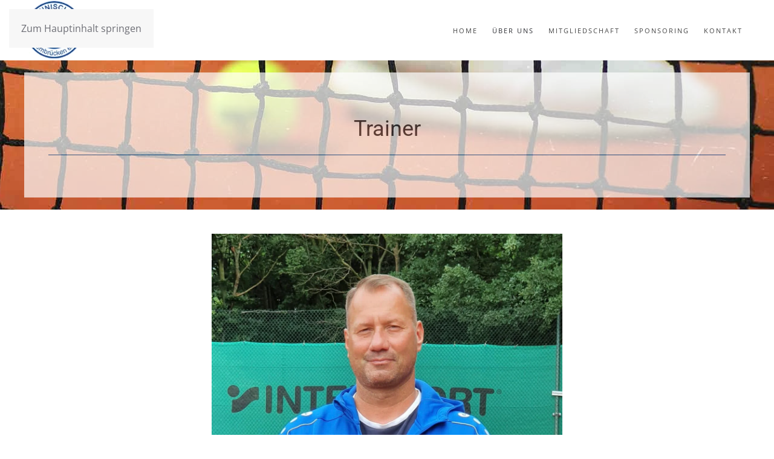

--- FILE ---
content_type: text/html; charset=utf-8
request_url: https://www.tennisclub-rembruecken.de/ueber-uns/trainer
body_size: 5379
content:
<!DOCTYPE html>
<html lang="de-de" dir="ltr">
    <head>
        <meta name="viewport" content="width=device-width, initial-scale=1">
        <link rel="icon" href="/images/tc-rembruecken/logo/logo_20210322.png" sizes="any">
                <link rel="apple-touch-icon" href="/images/tc-rembruecken/logo/logo_20210322.png">
        <meta charset="utf-8">
	<meta name="author" content="TC Rembrücken 1974 e.V.">
	<meta name="generator" content="Joomla! - Open Source Content Management">
	<title>Trainer – Tennisclub Rembrücken 1974 e.V.</title>
<link href="/media/vendor/joomla-custom-elements/css/joomla-alert.min.css?0.4.1" rel="stylesheet">
	<link href="/media/system/css/joomla-fontawesome.min.css?4.5.24" rel="preload" as="style" onload="this.onload=null;this.rel='stylesheet'">
	<link href="/templates/yootheme/css/theme.9.css?1752742955" rel="stylesheet">
<script type="application/json" class="joomla-script-options new">{"joomla.jtext":{"ERROR":"Fehler","MESSAGE":"Nachricht","NOTICE":"Hinweis","WARNING":"Warnung","JCLOSE":"Schließen","JOK":"OK","JOPEN":"Öffnen"},"system.paths":{"root":"","rootFull":"https:\/\/www.tennisclub-rembruecken.de\/","base":"","baseFull":"https:\/\/www.tennisclub-rembruecken.de\/"},"csrf.token":"ff9c270e043b49e4c281bcc8635e7b93","plg_system_schedulerunner":{"interval":300}}</script>
	<script src="/media/system/js/core.min.js?2cb912"></script>
	<script src="/media/vendor/webcomponentsjs/js/webcomponents-bundle.min.js?2.8.0" nomodule defer></script>
	<script src="/media/system/js/joomla-hidden-mail.min.js?80d9c7" type="module"></script>
	<script src="/media/system/js/messages.min.js?9a4811" type="module"></script>
	<script src="/media/plg_system_schedulerunner/js/run-schedule.min.js?229d3b" type="module"></script>
	<script src="/templates/yootheme/packages/theme-cookie/app/cookie.min.js?4.5.24" defer></script>
	<script src="/templates/yootheme/vendor/assets/uikit/dist/js/uikit.min.js?4.5.24"></script>
	<script src="/templates/yootheme/vendor/assets/uikit/dist/js/uikit-icons-fuse.min.js?4.5.24"></script>
	<script src="/templates/yootheme/js/theme.js?4.5.24"></script>
	<script type="application/ld+json">{"@context":"https://schema.org","@graph":[{"@type":"Organization","@id":"https://www.tennisclub-rembruecken.de/#/schema/Organization/base","name":"Tennisclub Rembrücken 1974 e.V.","url":"https://www.tennisclub-rembruecken.de/"},{"@type":"WebSite","@id":"https://www.tennisclub-rembruecken.de/#/schema/WebSite/base","url":"https://www.tennisclub-rembruecken.de/","name":"Tennisclub Rembrücken 1974 e.V.","publisher":{"@id":"https://www.tennisclub-rembruecken.de/#/schema/Organization/base"}},{"@type":"WebPage","@id":"https://www.tennisclub-rembruecken.de/#/schema/WebPage/base","url":"https://www.tennisclub-rembruecken.de/ueber-uns/trainer","name":"Trainer – Tennisclub Rembrücken 1974 e.V.","isPartOf":{"@id":"https://www.tennisclub-rembruecken.de/#/schema/WebSite/base"},"about":{"@id":"https://www.tennisclub-rembruecken.de/#/schema/Organization/base"},"inLanguage":"de-DE","breadcrumb":{"@id":"https://www.tennisclub-rembruecken.de/#/schema/BreadcrumbList/17"}},{"@type":"Article","@id":"https://www.tennisclub-rembruecken.de/#/schema/com_content/article/28","name":"Trainer","headline":"Trainer","inLanguage":"de-DE","author":{"@type":"Person","name":"TC Rembrücken 1974 e.V."},"articleSection":"Uncategorised","dateCreated":"2019-12-09T10:42:24+00:00","interactionStatistic":{"@type":"InteractionCounter","userInteractionCount":6861},"isPartOf":{"@id":"https://www.tennisclub-rembruecken.de/#/schema/WebPage/base"}}]}</script>
	<script>window.yootheme ||= {}; var $theme = yootheme.theme = {"cookie":{"mode":"consent","template":"<div class=\"tm-cookie-banner uk-section uk-section-xsmall uk-section-primary uk-position-bottom uk-position-fixed\">\n        <div class=\"uk-container uk-container-expand uk-text-center\">\n\n            <p>Indem Sie diese Website benutzen stimmen Sie der Verwendung von Cookies wie in unserer Datenschutzbestimmung beschrieben zu.<\/p>\n                            <button type=\"button\" class=\"js-accept uk-button uk-button-default uk-margin-small-left\" data-uk-toggle=\"target: !.uk-section; animation: true\">Annehmen<\/button>\n            \n                        <button type=\"button\" class=\"js-reject uk-button uk-button-default uk-margin-small-left\" data-uk-toggle=\"target: !.uk-section; animation: true\">Ablehnen<\/button>\n            \n        <\/div>\n    <\/div>","position":"bottom"},"i18n":{"close":{"label":"Schlie\u00dfen"},"totop":{"label":"Zur\u00fcck nach oben"},"marker":{"label":"\u00d6ffnen"},"navbarToggleIcon":{"label":"Men\u00fc \u00f6ffnen"},"paginationPrevious":{"label":"Vorherige Seite"},"paginationNext":{"label":"N\u00e4chste Seite"},"searchIcon":{"toggle":"Suche \u00f6ffnen","submit":"Suche ausf\u00fchren"},"slider":{"next":"N\u00e4chste Folie","previous":"Vorherige Folie","slideX":"Folie %s","slideLabel":"%s von %s"},"slideshow":{"next":"N\u00e4chste Folie","previous":"Vorherige Folie","slideX":"Folie %s","slideLabel":"%s von %s"},"lightboxPanel":{"next":"N\u00e4chste Folie","previous":"Vorherige Folie","slideLabel":"%s von %s","close":"Schlie\u00dfen"}}};</script>

    </head>
    <body class="">

        <div class="uk-hidden-visually uk-notification uk-notification-top-left uk-width-auto">
            <div class="uk-notification-message">
                <a href="#tm-main" class="uk-link-reset">Zum Hauptinhalt springen</a>
            </div>
        </div>

        
        
        <div class="tm-page">

                        


<header class="tm-header-mobile uk-hidden@m">


        <div uk-sticky show-on-up animation="uk-animation-slide-top" cls-active="uk-navbar-sticky" sel-target=".uk-navbar-container">
    
        <div class="uk-navbar-container">

            <div class="uk-container uk-container-expand">
                <nav class="uk-navbar" uk-navbar="{&quot;align&quot;:&quot;left&quot;,&quot;container&quot;:&quot;.tm-header-mobile &gt; [uk-sticky]&quot;,&quot;boundary&quot;:&quot;.tm-header-mobile .uk-navbar-container&quot;}">

                                        <div class="uk-navbar-left ">

                        
                                                    <a uk-toggle href="#tm-dialog-mobile" class="uk-navbar-toggle">

        
        <div uk-navbar-toggle-icon></div>

        
    </a>
                        
                        
                    </div>
                    
                                        <div class="uk-navbar-center">

                                                    <a href="https://www.tennisclub-rembruecken.de/" aria-label="Zurück zur Startseite" class="uk-logo uk-navbar-item">
    <picture>
<source type="image/webp" srcset="/templates/yootheme/cache/e1/tennisclub-tc-rembruecken-logo-02-e1a9e213.webp 70w, /templates/yootheme/cache/59/tennisclub-tc-rembruecken-logo-02-59ab2d2d.webp 140w" sizes="(min-width: 70px) 70px">
<img alt="TC Rembrücken 1974e.V" loading="eager" src="/templates/yootheme/cache/e9/tennisclub-tc-rembruecken-logo-02-e9b2feb6.png" width="70" height="70">
</picture></a>
                        
                        
                    </div>
                    
                    
                </nav>
            </div>

        </div>

        </div>
    



        <div id="tm-dialog-mobile" uk-offcanvas="container: true; overlay: true" mode="slide">
        <div class="uk-offcanvas-bar uk-flex uk-flex-column">

                        <button class="uk-offcanvas-close uk-close-large" type="button" uk-close uk-toggle="cls: uk-close-large; mode: media; media: @s"></button>
            
                        <div class="uk-margin-auto-bottom">
                
<div class="uk-panel" id="module-menu-dialog-mobile">

    
    
<ul class="uk-nav uk-nav-default" uk-scrollspy-nav="closest: li; scroll: true;">
    
	<li class="item-101"><a href="/" title="TC Rembrücken 1974 e.V. - Ein Verein, eine Leidenschaft">Home</a></li>
	<li class="item-111 uk-active uk-parent"><a href="https://www.tennisclub-rembruecken.de/#ueber-uns" title="TC Rembrücken 1974 e.V. - Über uns">Über uns</a>
	<ul class="uk-nav-sub">

		<li class="item-162"><a href="/ueber-uns/anlage" title="Vorstand - Tennisclub Rembrücken 1974 e.V.">Anlage</a></li>
		<li class="item-163"><a href="/ueber-uns/mannschaften" title="Trainer - Tennisclub Rembrücken 1974 e.V.">Mannschaften</a></li>
		<li class="item-240"><a href="/ueber-uns/medenspielplan">Medenspielplan</a></li>
		<li class="item-176"><a href="/ueber-uns/vorstand">Vorstand</a></li>
		<li class="item-179 uk-active"><a href="/ueber-uns/trainer">Trainer</a></li>
		<li class="item-204"><a href="/ueber-uns/vereinsbekleidung">Vereinsbekleidung</a></li></ul></li>
	<li class="item-160"><a href="/mitgliedschaft" title="TC Rembrücken 1974 e.V. - Mitgliedschaft">Mitgliedschaft</a></li>
	<li class="item-141"><a href="/sponsoring" title="TV Rembrücken 1974 e.V. - Sponsor werden">Sponsoring</a></li>
	<li class="item-123"><a href="/kontakt" title="TC Rembrücken 1974 e.V. - Kontakt">Kontakt</a></li></ul>

</div>

            </div>
            
            
        </div>
    </div>
    
    
    

</header>




<header class="tm-header uk-visible@m">



        <div uk-sticky media="@m" show-on-up animation="uk-animation-slide-top" cls-active="uk-navbar-sticky" sel-target=".uk-navbar-container">
    
        <div class="uk-navbar-container">

            <div class="uk-container uk-container-expand">
                <nav class="uk-navbar" uk-navbar="{&quot;align&quot;:&quot;left&quot;,&quot;container&quot;:&quot;.tm-header &gt; [uk-sticky]&quot;,&quot;boundary&quot;:&quot;.tm-header .uk-navbar-container&quot;}">

                                        <div class="uk-navbar-left ">

                                                    <a href="https://www.tennisclub-rembruecken.de/" aria-label="Zurück zur Startseite" class="uk-logo uk-navbar-item">
    <picture>
<source type="image/webp" srcset="/templates/yootheme/cache/95/logo_20210322-9597cf66.webp 100w" sizes="(min-width: 100px) 100px">
<img alt="TC Rembrücken 1974e.V" loading="eager" src="/templates/yootheme/cache/65/logo_20210322-65f09498.png" width="100" height="100">
</picture><picture>
<source type="image/webp" srcset="/templates/yootheme/cache/ba/tennisclub-tc-rembruecken-logo-02-baa0ee1b.webp 100w, /templates/yootheme/cache/f9/tennisclub-tc-rembruecken-logo-02-f98499e0.webp 200w" sizes="(min-width: 100px) 100px">
<img class="uk-logo-inverse" alt="TC Rembrücken 1974e.V" loading="eager" src="/templates/yootheme/cache/1c/tennisclub-tc-rembruecken-logo-02-1c14a260.png" width="100" height="100">
</picture></a>
                        
                        
                        
                    </div>
                    
                    
                                        <div class="uk-navbar-right">

                                                    
<ul class="uk-navbar-nav" uk-scrollspy-nav="closest: li; scroll: true; target: &gt; * &gt; a[href];">
    
	<li class="item-101"><a href="/" title="TC Rembrücken 1974 e.V. - Ein Verein, eine Leidenschaft">Home</a></li>
	<li class="item-111 uk-active uk-parent"><a href="https://www.tennisclub-rembruecken.de/#ueber-uns" title="TC Rembrücken 1974 e.V. - Über uns">Über uns</a>
	<div class="uk-drop uk-navbar-dropdown"><div><ul class="uk-nav uk-navbar-dropdown-nav">

		<li class="item-162"><a href="/ueber-uns/anlage" title="Vorstand - Tennisclub Rembrücken 1974 e.V.">Anlage</a></li>
		<li class="item-163"><a href="/ueber-uns/mannschaften" title="Trainer - Tennisclub Rembrücken 1974 e.V.">Mannschaften</a></li>
		<li class="item-240"><a href="/ueber-uns/medenspielplan">Medenspielplan</a></li>
		<li class="item-176"><a href="/ueber-uns/vorstand">Vorstand</a></li>
		<li class="item-179 uk-active"><a href="/ueber-uns/trainer">Trainer</a></li>
		<li class="item-204"><a href="/ueber-uns/vereinsbekleidung">Vereinsbekleidung</a></li></ul></div></div></li>
	<li class="item-160"><a href="/mitgliedschaft" title="TC Rembrücken 1974 e.V. - Mitgliedschaft">Mitgliedschaft</a></li>
	<li class="item-141"><a href="/sponsoring" title="TV Rembrücken 1974 e.V. - Sponsor werden">Sponsoring</a></li>
	<li class="item-123"><a href="/kontakt" title="TC Rembrücken 1974 e.V. - Kontakt">Kontakt</a></li></ul>

                        
                                                    
                        
                    </div>
                    
                </nav>
            </div>

        </div>

        </div>
    







</header>

            
            

            <main id="tm-main" >

                
                <div id="system-message-container" aria-live="polite"></div>

                <!-- Builder #page --><style class="uk-margin-remove-adjacent">#page\#0 .uk-tile-default{opacity: 0.70;}</style>
<div class="uk-section-default">
        <div style="background-size: 1920px 1080px;" data-src="/images/tc-rembruecken/bg/tennisclub-tc-rembruecken-bg-slide-01.jpg" data-sources="[{&quot;type&quot;:&quot;image\/webp&quot;,&quot;srcset&quot;:&quot;\/templates\/yootheme\/cache\/7d\/tennisclub-tc-rembruecken-bg-slide-01-7d522189.webp 1920w&quot;,&quot;sizes&quot;:&quot;(min-width: 1920px) 1920px&quot;}]" uk-img class="uk-background-norepeat uk-background-bottom-center uk-section uk-section-xsmall">    
        
        
        
            
                                <div class="uk-container">                
                    <div class="uk-grid tm-grid-expand uk-child-width-1-1 uk-grid-margin">
<div class="uk-grid-item-match uk-width-1-1@m" id="page#0">
        <div class="uk-tile-default uk-tile">    
        
            
            
            
                
                    
<h2 class="uk-margin-remove-bottom uk-text-center">        Trainer    </h2><hr>
                
            
        
        </div>    
</div></div>
                                </div>                
            
        
        </div>
    
</div>
<div class="uk-section-default uk-section uk-section-small">
    
        
        
        
            
                                <div class="uk-container">                
                    <div class="uk-grid tm-grid-expand uk-grid-margin" uk-grid>
<div class="uk-width-1-4@m">
    
        
            
            
            
                
                    
                
            
        
    
</div>
<div class="uk-width-1-2@m">
    
        
            
            
            
                
                    
<div class="uk-margin">
        <picture>
<source type="image/webp" srcset="/templates/yootheme/cache/b2/Vereinstrainer_TCR_Daniel_Magdic-b2e9950b.webp 768w, /templates/yootheme/cache/9a/Vereinstrainer_TCR_Daniel_Magdic-9a38ec21.webp 1024w, /templates/yootheme/cache/8a/Vereinstrainer_TCR_Daniel_Magdic-8ad107cb.webp 1211w, /templates/yootheme/cache/c8/Vereinstrainer_TCR_Daniel_Magdic-c8688b0e.webp 1212w" sizes="(min-width: 1212px) 1212px">
<img src="/templates/yootheme/cache/b4/Vereinstrainer_TCR_Daniel_Magdic-b417fa02.jpeg" width="1212" height="886" class="el-image" alt loading="lazy">
</picture>    
    
</div>
                
            
        
    
</div>
<div class="uk-width-1-4@m">
    
        
            
            
            
                
                    
                
            
        
    
</div></div><div class="uk-grid tm-grid-expand uk-grid-margin" uk-grid>
<div class="uk-grid-item-match uk-flex-middle uk-width-1-4@m">
    
        
            
            
                        <div class="uk-panel uk-width-1-1">            
                
                    
                
                        </div>            
        
    
</div>
<div class="uk-width-1-2@m">
    
        
            
            
            
                
                    <div class="uk-panel uk-margin uk-text-left"><p>Wir haben als TCR den großen Vorteil einen vereinseigenen Trainer exklusiv anbieten zu können. <strong>Daniel Magdic</strong> ist als erfahrener Trainer, ehemals aktiver Leistungssportler, mit gleich mehreren HTV-Trainerscheinen aktiv.</p>
<p>Er ist seit der Saison 2020 bei uns und hat mit seinem jungen Trainer-Team nicht nur die Herzen unserer Kinder- und Jugendmannschaften im Sturm erorbert, sondern steht vor allem für ein erstklassiges sportliches Trainings-Konzept. Auch ihm haben wir es zu verdanken, dass der TCR sich sportlich weiterentwickelt hat und in letzter Zeit gleich mehrere Liga-Aufstiege mit seinen Mannschaften feiern konnte.</p>
<p><strong>Du hast Lust Daniel und sein Training kennenzulernen? Dann freut er sich auf Deine Kontaktaufnahme unter 01702344447.</strong></p></div>
                
            
        
    
</div>
<div class="uk-width-1-4@m">
    
        
            
            
            
                
                    
                
            
        
    
</div></div>
                                </div>                
            
        
    
</div>

                
            </main>

            <div id="module-91" class="builder"><!-- Builder #module-91 -->
<div class="uk-section-secondary uk-section">
    
        
        
        
            
                                <div class="uk-container">                
                    <div class="uk-grid tm-grid-expand uk-margin" uk-grid>
<div class="uk-width-1-3@m">
    
        
            
            
            
                
                    
<h2 class="uk-h6 uk-heading-divider uk-text-left@m uk-text-center">        Kontakt    </h2><div class="uk-panel uk-text-muted uk-margin uk-text-left@m uk-text-center"><p>Verlängerte Friedhofstraße<br /> 63150 Heusenstamm</p>
<p dir="ltr">Tel. 06106-14367<br /> E-Mail: <joomla-hidden-mail  is-link="1" is-email="1" first="aW5mbw==" last="dGVubmlzY2x1Yi1yZW1icnVlY2tlbi5kZQ==" text="aW5mb0B0ZW5uaXNjbHViLXJlbWJydWVja2VuLmRl" base="" >Diese E-Mail-Adresse ist vor Spambots geschützt! Zur Anzeige muss JavaScript eingeschaltet sein.</joomla-hidden-mail></p>
<p dir="ltr"><strong>Postanschrift</strong><br /><span>Tennisclub Rembrücken e.V.</span><br /><span>Postfach 20 01 37</span><br /><span>63150 Heusenstamm</span></p></div>
<div class="uk-margin uk-text-left@m uk-text-center" uk-scrollspy="target: [uk-scrollspy-class];">    <ul class="uk-child-width-auto uk-grid-small uk-flex-inline uk-flex-middle" uk-grid>
            <li class="el-item">
<a class="el-link uk-icon-button" href="https://de-de.facebook.com/tcrembruecken/" target="_blank" rel="noreferrer"><span uk-icon="icon: facebook;"></span></a></li>
            <li class="el-item">
<a class="el-link uk-icon-button" href="https://www.google.de/maps/place/Tennisclub+Rembr%C3%BCcken+e.V./@50.0511986,8.8610782,17z/data=!4m12!1m6!3m5!1s0x47bd137e83a67f23:0x2e9df828d0d617ef!2sTennisclub+Rembr%C3%BCcken+e.V.!8m2!3d50.0511986!4d8.8610781!3m4!1s0x47bd137e83a67f23:0x2e9df828d0d617ef!8m2!3d50.0511986!4d8.8610781" target="_blank" rel="noreferrer"><span uk-icon="icon: location;"></span></a></li>
    
    </ul></div>
                
            
        
    
</div>
<div class="uk-width-1-3@m">
    
        
            
            
            
                
                    
<h5 class="uk-h6 uk-heading-divider uk-text-left@m uk-text-center">        Rechtliches    </h5>
<ul class="uk-list uk-text-left@m uk-text-center">
    
    
                <li class="el-item">            <div class="el-content uk-panel"><a href="/impressum" class="el-link uk-link-muted uk-margin-remove-last-child">Impressum,
Haftungsauschluss,
Datenschutzerklärung</a></div>        </li>        
    
    
</ul>
                
            
        
    
</div>
<div class="uk-width-1-3@m">
    
        
            
            
            
                
                    
<h5 class="uk-h6 uk-heading-divider uk-text-left@m uk-text-center">        Weiteres    </h5>
<ul class="uk-list uk-text-left@m uk-text-center">
    
    
                <li class="el-item">            <div class="el-content uk-panel"><a href="https://www.htv-tennis.de/" target="_blank" class="el-link uk-link-muted uk-margin-remove-last-child">HTV</a></div>        </li>                <li class="el-item">            <div class="el-content uk-panel"><a href="https://htv.liga.nu/cgi-bin/WebObjects/nuLigaTENDE.woa/wa/clubInfoDisplay?club=24833" target="_blank" class="el-link uk-link-muted uk-margin-remove-last-child">NuLiga</a></div>        </li>                <li class="el-item">            <div class="el-content uk-panel"><a href="https://www.heusenstamm.de/" target="_blank" class="el-link uk-link-muted uk-margin-remove-last-child">Stadt Heusenstamm</a></div>        </li>                <li class="el-item">            <div class="el-content uk-panel"><a href="https://www.stadtpost.de/stadtpost-heusenstamm" target="_blank" class="el-link uk-link-muted uk-margin-remove-last-child">Stadtpost Heusenstamm</a></div>        </li>                <li class="el-item">            <div class="el-content uk-panel"><a href="/sponsoring" class="el-link uk-link-muted uk-margin-remove-last-child">Sponsoren</a></div>        </li>        
    
    
</ul>
                
            
        
    
</div></div><div class="uk-grid tm-grid-expand uk-child-width-1-1 uk-grid-margin">
<div class="uk-width-1-1@m">
    
        
            
            
            
                
                    <div class="uk-panel uk-text-muted uk-margin uk-text-center@s uk-text-center"><p>© TC Rembrücken 1974 e.V.</p></div>
                
            
        
    
</div></div>
                                </div>                
            
        
    
</div></div>

            
        </div>

        
        

    </body>
</html>
